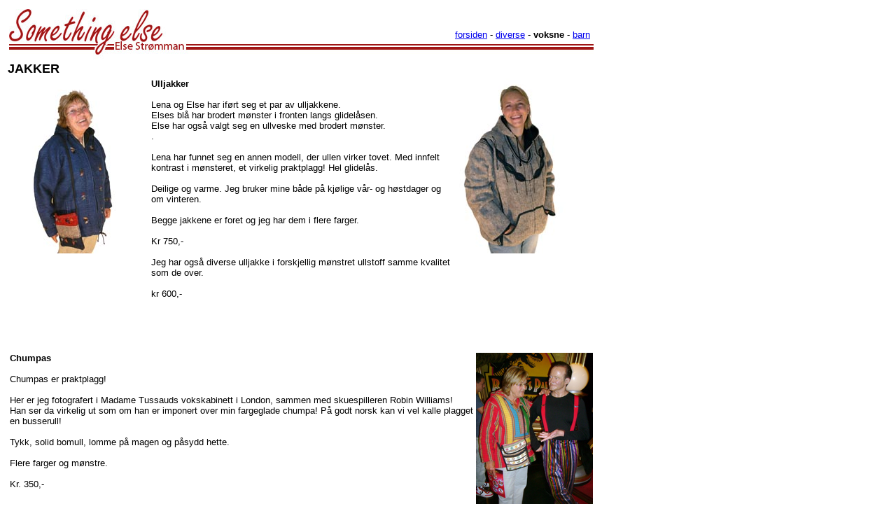

--- FILE ---
content_type: text/html
request_url: http://something.no/voksne.htm
body_size: 2349
content:
<!DOCTYPE html PUBLIC "-//W3C//DTD XHTML 1.0 Transitional//EN" "http://www.w3.org/TR/xhtml1/DTD/xhtml1-transitional.dtd">

<html xmlns="http://www.w3.org/1999/xhtml">
<head>
   <title>www.something.no </title>
    <style type="text/css">
        
        
        body
        {
            font-family: Arial, Helvetica, sans-serif;
            font-size: small;
        }
        .style14
        {
            width: 860;
        }
        .style5
        {
            width: 860;
        }
 
        .style8
        {
            width: 678px;
        }
        .style9
        {
            width: 252px;
        }
        .style10
        {
            width: 566px;
        }
        .style13
        {
            text-align: center;
            font-size: x-small;
        }
        .style17
        {
            width: 100%;
            height: 67px;
        }
        .style18
        {
            height: 71px;
        }
        .style19
        {
            width: 199px;
        }
        .style20
        {
            font-size: large;
            font-weight: bold;
        }
        .style22
        {
            width: 428px;
        }
        .style23
        {
            width: 839px;
        }
        </style>
</head>
<body >





    <table class="style14">
        <tr>
            <td class="style23">

                <table class="style17">
                    <tr>
                        <td background="images/logolarge.jpg" align="right" class="style18">
                            
                            &nbsp;<a href="index.htm">forsiden</a> -  
        <a href="diverse.htm">diverse</a> - 
                <b>voksne</b> - <a href="barn.htm">barn</a>&nbsp; </td>
                    </tr>
                </table>
                
                <span class="style20">JAKKER</span><table class="style5">
        <tr>
            <td class="style19" valign="top">
                <img src="images/P8084105.jpg" style="width: 188px; height: 250px" /><br />
            </td>
            <td class="style22" valign="top">
                <b>Ulljakker<br />
                <br />
                </b>Lena og Else har iført seg et par av ulljakkene.<br />
                Elses blå har brodert mønster i fronten langs glidelåsen.
                <br />
                Else har også valgt seg en ullveske med brodert mønster.<br />
                .<br />
                <br />
                Lena har funnet seg en annen modell, der ullen virker tovet. Med innfelt 
                kontrast i mønsteret, et virkelig praktplagg! Hel glidelås.<br />
                <br />
                Deilige og varme. Jeg bruker mine både på kjølige vår- og høstdager og om 
                vinteren.<br />
                <br />
                Begge jakkene er foret og jeg har dem i flere farger.<br />
                <br />
                Kr 750,-<br />
                <br />
                Jeg har også diverse ulljakke i forskjellig mønstret ullstoff samme kvalitet som 
                de over.<br />
                <br />
                kr 600,-<br />
                <b>
                <br />
                </b>&nbsp;</td>
            <td class="style19" valign="top">
                <img alt="" src="images/P8084122.jpg" style="width: 160px; height: 250px" /></td>
        </tr>
    </table>
    <p class="style3">
        &nbsp;</p>
                    <table class="style5">
        <tr>
            <td class="style8" valign="top">
                <b>Chumpas<br />
                </b>
                <br />
                Chumpas er praktplagg!
                <br />
                <br />
                Her er jeg fotografert i Madame Tussauds vokskabinett i London, sammen med skuespilleren 
                Robin Williams!<br />
                Han ser da virkelig ut som om han er imponert over min fargeglade chumpa!
                På godt norsk kan vi vel kalle plagget en busserull!<br />
                <br />
                Tykk, solid bomull, lomme på magen og påsydd hette.<br />
                <br />
                Flere farger og mønstre.<br />
                <br />
                Kr.
                350,-</td>
            <td>
                <img src="images/126.JPG" style="width: 167px; height: 250px" /></td>
        </tr>
    </table>
    
    <p class="style20">VESKER</p>
                    <p class="style3">
                        &nbsp;Her er et lite utvalg av vesker.</p>
                <p class="style3">
                        &nbsp;Den første måler .18x15 cm, med lokk over 1 hovedrom og 3 smårom, alle 
                        med glidelåser. Regulerbar rem, skulderveske. kr 150,-</p>
                <p class="style3">
                        &nbsp;Den andre er noe større 26x20.cm, med 3 frontrom med glidelås i tillegg til 
                        hovedrommet. Regulerbar&nbsp; rem, skulderveske. kr.250,-</p>
                <p class="style3">
                        &nbsp;Ullvesken er en av flere i forskjellige farger og fasonger. De passer til noen 
                        av ulljakkene, men kan selvfølgelig også brukes separat! Fra kr..75,-........</p>
                <p class="style3">
                        En av dem pynter Else når hun viser den blå ulljakken med broderi.</p>
                <p class="style3">
                        &nbsp;</p>
                <p class="style3">
                <img src="images/DSC_1568.jpg" style="width: 269px; height: 220px" /><img 
                            src="images/DSC_1564.jpg" style="width: 300px; height: 216px" /><img 
                            src="images/114.JPG" style="width: 204px; height: 140px" /></p>
                    <table class="style5">
        <tr>
            <td>
                &nbsp;</td>
        </tr>
    </table>
                    <p class="style20">
                        BLUSER</p>
                    <table class="style5">
        <tr>
            <td class="style8" valign="top">
                <b>
                <br />
                </b>
                I Guatemala finner jeg et stort utvalg av bluser. Kvinnene sitter over alt og 
                broderer. Noen av blusene har også håndsydde sømmer.<br />
                <br />
                Denne kvinnen satt faktisk og broderte på en bluse jeg selv har maken til.
                Hun snakket sin maya-dialekt, så det tok litt tid for oss å kommunisere oss frem 
                til om jeg fikk ta bilde av henne. Tilslutt fikk jeg det, mot en liten 
                godtgjørelse. 
                <br />
                <br />
                Dessverre var jeg ikke rask nok med kamera til å få med neste 
                sekvens, som var at barnet hun hadde på ryggen, kan skimtes på siden av henne, 
                begynte og skrike. Teknikken hennes da hun vippet ungen frem og la den til 
                brystet , mens hun fortsatte å brodere, var litt av et syn!<br />
                <b>
                &nbsp;</b>
            </td>
            <td>
                <img src="images/DSC00561.JPG" style="width: 199px; height: 250px" /></td>
        </tr>
    </table>
    
    <table class="style5">
        <tr>
            <td class="style9" valign="top">
                <img src="images/004b.JPG" style="width: 333px; height: 250px" /><br />
            </td>
            <td class="style10" valign="top">
                <b>Her er et utvalg av bluser</b> fra et marked i Guatemala.<br />
                <br />
                Det viser hvilken variasjon som finnes.
                <br />
                <br />
                Jeg selger blusene for kr 200,-<br />
                <br />
                For 2010 er jeg praktisk talt utsolgt. Men hold ut! Det kommer flere!<br />
                <br />
                <br />
                <br />
                <br />
                &nbsp;</td>
        </tr>
    </table>
                    <br />
                    <br />
<p class="style13">
        www.something.no / <a href="mailto:else@something.no">Else Strømman</a> / 
        mobil 90114056</p>

            </td>
        </tr>
    </table>

</body>
</html>
